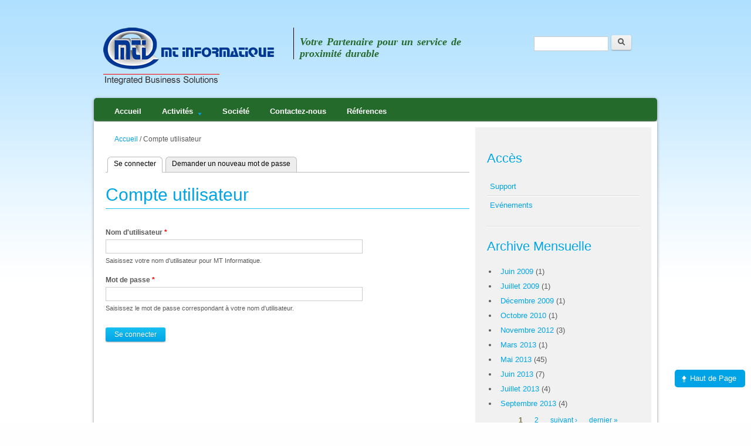

--- FILE ---
content_type: text/html; charset=utf-8
request_url: http://www.mti-congo.com/user/login?destination=comment/reply/32%23comment-form
body_size: 26420
content:
<!DOCTYPE html PUBLIC "-//W3C//DTD XHTML+RDFa 1.0//EN"
"http://www.w3.org/MarkUp/DTD/xhtml-rdfa-1.dtd">
<html xmlns="http://www.w3.org/1999/xhtml" xml:lang="fr" version="XHTML+RDFa 1.0" dir="ltr"
  xmlns:content="http://purl.org/rss/1.0/modules/content/"
  xmlns:dc="http://purl.org/dc/terms/"
  xmlns:foaf="http://xmlns.com/foaf/0.1/"
  xmlns:og="http://ogp.me/ns#"
  xmlns:rdfs="http://www.w3.org/2000/01/rdf-schema#"
  xmlns:sioc="http://rdfs.org/sioc/ns#"
  xmlns:sioct="http://rdfs.org/sioc/types#"
  xmlns:skos="http://www.w3.org/2004/02/skos/core#"
  xmlns:xsd="http://www.w3.org/2001/XMLSchema#"> 

<head profile="http://www.w3.org/1999/xhtml/vocab">
  <meta http-equiv="Content-Type" content="text/html; charset=utf-8" />
<link rel="shortcut icon" href="http://www.mti-congo.com/sites/default/files/logo.ico" type="image/vnd.microsoft.icon" />
<meta name="description" content="MT Informatique est une société de services et d&#039;ingénierie informatique. MT Informatique tend indéniablement vers un Groupe de Gestion pluri-disciplinaire qui place la technologie au coeur des systèmes d&#039;information" />
<meta name="keywords" content="mti, mt informatique, orchestra, sage, dimo, revendeur, formations, gestion, sii, logiciels mt pointage" />
<meta name="rights" content="MT Informatique" />
<link rel="canonical" href="http://www.mti-congo.com/user/login" />
<link rel="shortlink" href="http://www.mti-congo.com/user/login" />
  <title>Compte utilisateur | MT Informatique</title>
	<style type="text/css" media="all">
@import url("http://www.mti-congo.com/modules/system/system.base.css?t8qbwe");
@import url("http://www.mti-congo.com/modules/system/system.menus.css?t8qbwe");
@import url("http://www.mti-congo.com/modules/system/system.messages.css?t8qbwe");
@import url("http://www.mti-congo.com/modules/system/system.theme.css?t8qbwe");
</style>
<style type="text/css" media="all">
@import url("http://www.mti-congo.com/modules/book/book.css?t8qbwe");
@import url("http://www.mti-congo.com/modules/comment/comment.css?t8qbwe");
@import url("http://www.mti-congo.com/sites/all/modules/date/date_api/date.css?t8qbwe");
@import url("http://www.mti-congo.com/sites/all/modules/date/date_popup/themes/datepicker.1.7.css?t8qbwe");
@import url("http://www.mti-congo.com/modules/field/theme/field.css?t8qbwe");
@import url("http://www.mti-congo.com/modules/node/node.css?t8qbwe");
@import url("http://www.mti-congo.com/modules/search/search.css?t8qbwe");
@import url("http://www.mti-congo.com/modules/user/user.css?t8qbwe");
@import url("http://www.mti-congo.com/sites/all/modules/video_filter/video_filter.css?t8qbwe");
@import url("http://www.mti-congo.com/sites/all/modules/webform_confirm_email/webform_confirm_email.css?t8qbwe");
@import url("http://www.mti-congo.com/sites/all/modules/views/css/views.css?t8qbwe");
@import url("http://www.mti-congo.com/sites/all/modules/ckeditor/css/ckeditor.css?t8qbwe");
</style>
<style type="text/css" media="all">
@import url("http://www.mti-congo.com/sites/all/libraries/colorbox/example1/colorbox.css?t8qbwe");
@import url("http://www.mti-congo.com/sites/all/modules/ctools/css/ctools.css?t8qbwe");
@import url("http://www.mti-congo.com/sites/all/modules/custompage/custompage.css?t8qbwe");
@import url("http://www.mti-congo.com/sites/all/modules/panels/css/panels.css?t8qbwe");
@import url("http://www.mti-congo.com/sites/all/modules/nice_menus/css/nice_menus.css?t8qbwe");
@import url("http://www.mti-congo.com/sites/all/modules/nice_menus/css/nice_menus_default.css?t8qbwe");
</style>
<style type="text/css" media="all">
@import url("http://www.mti-congo.com/themes/bartik/css/layout.css?t8qbwe");
@import url("http://www.mti-congo.com/themes/bartik/css/style.css?t8qbwe");
@import url("http://www.mti-congo.com/themes/bartik/css/colors.css?t8qbwe");
@import url("http://www.mti-congo.com/sites/all/themes/thememti2013/css/main.css?t8qbwe");
@import url("http://www.mti-congo.com/sites/all/themes/thememti2013/css/menus.css?t8qbwe");
@import url("http://www.mti-congo.com/sites/all/themes/thememti2013/css/maintenance-page.css?t8qbwe");
</style>
<style type="text/css" media="print">
@import url("http://www.mti-congo.com/themes/bartik/css/print.css?t8qbwe");
</style>

<!--[if lte IE 7]>
<link type="text/css" rel="stylesheet" href="http://www.mti-congo.com/sites/all/themes/thememti2013/css/ie.css?t8qbwe" media="all" />
<![endif]-->

<!--[if IE 6]>
<link type="text/css" rel="stylesheet" href="http://www.mti-congo.com/sites/all/themes/thememti2013/css/ie6.css?t8qbwe" media="all" />
<![endif]-->
	<script type="text/javascript" src="http://www.mti-congo.com/misc/jquery.js?v=1.4.4"></script>
<script type="text/javascript" src="http://www.mti-congo.com/misc/jquery-extend-3.4.0.js?v=1.4.4"></script>
<script type="text/javascript" src="http://www.mti-congo.com/misc/jquery-html-prefilter-3.5.0-backport.js?v=1.4.4"></script>
<script type="text/javascript" src="http://www.mti-congo.com/misc/jquery.once.js?v=1.2"></script>
<script type="text/javascript" src="http://www.mti-congo.com/misc/drupal.js?t8qbwe"></script>
<script type="text/javascript" src="http://www.mti-congo.com/sites/all/modules/nice_menus/js/jquery.bgiframe.js?v=2.1"></script>
<script type="text/javascript" src="http://www.mti-congo.com/sites/all/modules/nice_menus/js/jquery.hoverIntent.js?v=0.5"></script>
<script type="text/javascript" src="http://www.mti-congo.com/sites/all/modules/nice_menus/js/superfish.js?v=1.4.8"></script>
<script type="text/javascript" src="http://www.mti-congo.com/sites/all/modules/nice_menus/js/nice_menus.js?v=1.0"></script>
<script type="text/javascript" src="http://www.mti-congo.com/sites/default/files/languages/fr_pjQai6Y5JQMQuU4wBW8hYg7UalYeE_lUysESbw2NK_4.js?t8qbwe"></script>
<script type="text/javascript" src="http://www.mti-congo.com/sites/all/libraries/colorbox/jquery.colorbox-min.js?t8qbwe"></script>
<script type="text/javascript" src="http://www.mti-congo.com/sites/all/modules/colorbox/js/colorbox.js?t8qbwe"></script>
<script type="text/javascript" src="http://www.mti-congo.com/sites/all/modules/colorbox/js/colorbox_load.js?t8qbwe"></script>
<script type="text/javascript" src="http://www.mti-congo.com/sites/all/modules/colorbox/js/colorbox_inline.js?t8qbwe"></script>
<script type="text/javascript" src="http://www.mti-congo.com/sites/all/modules/image_caption/image_caption.min.js?t8qbwe"></script>
<script type="text/javascript" src="http://www.mti-congo.com/sites/all/modules/jcaption/jcaption.js?t8qbwe"></script>
<script type="text/javascript" src="http://www.mti-congo.com/sites/all/modules/google_analytics/googleanalytics.js?t8qbwe"></script>
<script type="text/javascript">
<!--//--><![CDATA[//><!--
(function(i,s,o,g,r,a,m){i["GoogleAnalyticsObject"]=r;i[r]=i[r]||function(){(i[r].q=i[r].q||[]).push(arguments)},i[r].l=1*new Date();a=s.createElement(o),m=s.getElementsByTagName(o)[0];a.async=1;a.src=g;m.parentNode.insertBefore(a,m)})(window,document,"script","https://www.google-analytics.com/analytics.js","ga");ga("create", "UA-26125527-1", {"cookieDomain":"auto"});ga("send", "pageview");
//--><!]]>
</script>
<script type="text/javascript">
<!--//--><![CDATA[//><!--
jQuery.extend(Drupal.settings, {"basePath":"\/","pathPrefix":"","ajaxPageState":{"theme":"thememti2013","theme_token":"r3NiFx93przmEWX_AzT070XJa0tVOLwWxCdAiRcRm9E","js":{"misc\/jquery.js":1,"misc\/jquery-extend-3.4.0.js":1,"misc\/jquery-html-prefilter-3.5.0-backport.js":1,"misc\/jquery.once.js":1,"misc\/drupal.js":1,"sites\/all\/modules\/nice_menus\/js\/jquery.bgiframe.js":1,"sites\/all\/modules\/nice_menus\/js\/jquery.hoverIntent.js":1,"sites\/all\/modules\/nice_menus\/js\/superfish.js":1,"sites\/all\/modules\/nice_menus\/js\/nice_menus.js":1,"public:\/\/languages\/fr_pjQai6Y5JQMQuU4wBW8hYg7UalYeE_lUysESbw2NK_4.js":1,"sites\/all\/libraries\/colorbox\/jquery.colorbox-min.js":1,"sites\/all\/modules\/colorbox\/js\/colorbox.js":1,"sites\/all\/modules\/colorbox\/js\/colorbox_load.js":1,"sites\/all\/modules\/colorbox\/js\/colorbox_inline.js":1,"sites\/all\/modules\/image_caption\/image_caption.min.js":1,"sites\/all\/modules\/jcaption\/jcaption.js":1,"sites\/all\/modules\/google_analytics\/googleanalytics.js":1,"0":1},"css":{"modules\/system\/system.base.css":1,"modules\/system\/system.menus.css":1,"modules\/system\/system.messages.css":1,"modules\/system\/system.theme.css":1,"modules\/book\/book.css":1,"modules\/comment\/comment.css":1,"sites\/all\/modules\/date\/date_api\/date.css":1,"sites\/all\/modules\/date\/date_popup\/themes\/datepicker.1.7.css":1,"modules\/field\/theme\/field.css":1,"modules\/node\/node.css":1,"modules\/search\/search.css":1,"modules\/user\/user.css":1,"sites\/all\/modules\/video_filter\/video_filter.css":1,"sites\/all\/modules\/webform_confirm_email\/webform_confirm_email.css":1,"sites\/all\/modules\/views\/css\/views.css":1,"sites\/all\/modules\/ckeditor\/css\/ckeditor.css":1,"sites\/all\/libraries\/colorbox\/example1\/colorbox.css":1,"sites\/all\/modules\/ctools\/css\/ctools.css":1,"sites\/all\/modules\/custompage\/custompage.css":1,"sites\/all\/modules\/panels\/css\/panels.css":1,"sites\/all\/modules\/nice_menus\/css\/nice_menus.css":1,"sites\/all\/modules\/nice_menus\/css\/nice_menus_default.css":1,"themes\/bartik\/css\/layout.css":1,"themes\/bartik\/css\/style.css":1,"themes\/bartik\/css\/colors.css":1,"sites\/all\/themes\/thememti2013\/css\/main.css":1,"sites\/all\/themes\/thememti2013\/css\/menus.css":1,"sites\/all\/themes\/thememti2013\/css\/maintenance-page.css":1,"themes\/bartik\/css\/print.css":1,"sites\/all\/themes\/thememti2013\/css\/ie.css":1,"sites\/all\/themes\/thememti2013\/css\/ie6.css":1}},"colorbox":{"transition":"elastic","speed":"350","opacity":"0.85","slideshow":false,"slideshowAuto":true,"slideshowSpeed":"2500","slideshowStart":"start slideshow","slideshowStop":"stop slideshow","current":"{current} of {total}","previous":"\u00ab Prev","next":"Next \u00bb","close":"Close","overlayClose":true,"returnFocus":true,"maxWidth":"98%","maxHeight":"98%","initialWidth":"300","initialHeight":"250","fixed":true,"scrolling":true,"mobiledetect":true,"mobiledevicewidth":"480px","specificPagesDefaultValue":"admin*\nimagebrowser*\nimg_assist*\nimce*\nnode\/add\/*\nnode\/*\/edit\nprint\/*\nprintpdf\/*\nsystem\/ajax\nsystem\/ajax\/*"},"jcaption":{"jcaption_selectors":[".content .content img"],"jcaption_alt_title":"title","jcaption_requireText":1,"jcaption_copyStyle":1,"jcaption_removeStyle":1,"jcaption_removeClass":1,"jcaption_removeAlign":1,"jcaption_copyAlignmentToClass":0,"jcaption_copyFloatToClass":1,"jcaption_copyClassToClass":1,"jcaption_autoWidth":1,"jcaption_keepLink":0,"jcaption_styleMarkup":"","jcaption_animate":0,"jcaption_showDuration":"200","jcaption_hideDuration":"200"},"jcarousel":{"ajaxPath":"\/jcarousel\/ajax\/views"},"video_filter":{"url":{"ckeditor":"\/video_filter\/dashboard\/ckeditor"},"instructions_url":"\/video_filter\/instructions","modulepath":"sites\/all\/modules\/video_filter"},"nice_menus_options":{"delay":800,"speed":"slow"},"googleanalytics":{"trackOutbound":1,"trackMailto":1,"trackDownload":1,"trackDownloadExtensions":"7z|aac|arc|arj|asf|asx|avi|bin|csv|doc(x|m)?|dot(x|m)?|exe|flv|gif|gz|gzip|hqx|jar|jpe?g|js|mp(2|3|4|e?g)|mov(ie)?|msi|msp|pdf|phps|png|ppt(x|m)?|pot(x|m)?|pps(x|m)?|ppam|sld(x|m)?|thmx|qtm?|ra(m|r)?|sea|sit|tar|tgz|torrent|txt|wav|wma|wmv|wpd|xls(x|m|b)?|xlt(x|m)|xlam|xml|z|zip","trackColorbox":1},"urlIsAjaxTrusted":{"\/user\/login?destination=comment\/reply\/32%23comment-form":true}});
//--><!]]>
</script>
	<script type="text/javascript">
<!--//--><![CDATA[//><!--
jQuery(document).ready(function($) { 

$(window).scroll(function() {

	if($(this).scrollTop() != 0) {

		$("#toTop").fadeIn();	

	} else {

		$("#toTop").fadeOut();

	}

});



$("#toTop").click(function() {

	$("body,html").animate({scrollTop:0},800);

});	



});
//--><!]]>
</script>
</head>
<body class="html not-front not-logged-in one-sidebar sidebar-first page-user page-user-login i18n-fr footer-columns footer-columns" >

		<div id="skip-link">
	<a href="#main-content" class="element-invisible element-focusable">Skip to main</a>
</div>
<div id="toTop" style="display:block;">Haut de Page</div>

<div id="page-wrapper">
	<div id="page">
		<div id="navigation" class="clearfix">
			<div id="navigation-left">
								  <a href="/" title="Accueil" rel="home" id="logo">
					<img src="http://www.mti-congo.com/sites/default/files/Logo.png" alt="Accueil" />
				  </a>
				
								  <div id="name-and-slogan">

										  						<div id="site-name" class="element-invisible">
						  <strong>
							<a href="/" title="Accueil" rel="home"><span>MT Informatique</span></a>
						  </strong>
						</div>
					  					
										  <div id="site-slogan">
						Votre Partenaire pour un service de proximité durable					  </div>
					
				  </div> <!-- /#name-and-slogan -->
							</div>
			
			<div id="navigation-right">
				  <div class="region region-header-right">
    <div id="block-search-form" class="block block-search">

    
  <div class="content">
    <form action="/user/login?destination=comment/reply/32%23comment-form" method="post" id="search-block-form" accept-charset="UTF-8"><div><div class="container-inline">
      <h2 class="element-invisible">Formulaire de recherche</h2>
    <div class="form-item form-type-textfield form-item-search-block-form">
  <label class="element-invisible" for="edit-search-block-form--2">Rechercher </label>
 <input title="Indiquer les termes à rechercher" type="text" id="edit-search-block-form--2" name="search_block_form" value="" size="15" maxlength="128" class="form-text" />
</div>
<div class="form-actions form-wrapper" id="edit-actions--2"><input type="submit" id="edit-submit--2" name="op" value="Rechercher" class="form-submit" /></div><input type="hidden" name="form_build_id" value="form-0JOqryMj52mdilS95OYIuJovK-lOCxadXQmRgveeP7c" />
<input type="hidden" name="form_id" value="search_block_form" />
</div>
</div></form>  </div>
</div>
  </div>
			</div>
			
		</div>
		<div id="menu" class="clearfix">
                    <div class="region region-main-menu-links">
    <div id="block-nice-menus-1" class="block block-nice-menus">

    
  <div class="content">
    <ul class="nice-menu nice-menu-down nice-menu-main-menu" id="nice-menu-1"><li class="menu-240 menu-path-front first odd "><a href="/">Accueil</a></li>
<li class="menu-596 menuparent  menu-path-  even "><a href="">Activités</a><ul><li class="menu-597 menu-path-node-2 first odd "><a href="/audit-conseil">Audit &amp; Conseil</a></li>
<li class="menu-598 menu-path-node-3  even "><a href="/etude-developpement">Etude &amp; Développement</a></li>
<li class="menu-724 menuparent  menu-path-node-13  odd "><a href="/solutions-de-gestion">Solutions de gestion</a><ul><li class="menu-1146 menu-path-node-61 first odd "><a href="/product/bodet/badgeuse-terminal-de-pointage-horaire">Badgeuse - Terminal de pointage horaire</a></li>
<li class="menu-864 menu-path-node-35  even "><a href="/product/dimomaint/dimo">DIMO</a></li>
<li class="menu-1176 menu-path-node-94  odd "><a href="/product/archimed/elise">Elise</a></li>
<li class="menu-1154 menu-path-node-69  even "><a href="/product/esabora/esaboralex">Esabora.lex</a></li>
<li class="menu-865 menu-path-node-36  odd "><a href="/product/klastoo">Klastoo</a></li>
<li class="menu-867 menuparent  menu-path-node-38  even "><a href="/product/sage/logiciels-sage">Logiciels Sage</a><ul><li class="menu-1139 menu-path-node-54 first odd "><a href="/product/sage/demonstrations-sage">Démonstrations Sage</a></li>
<li class="menu-1137 menu-path-node-52  even "><a href="/product/sage/gestion-de-la-comptabilite">Gestion de la Comptabilité</a></li>
<li class="menu-1141 menu-path-node-56  odd "><a href="/product/sage/gestion-de-la-paie">Gestion de la Paie</a></li>
<li class="menu-1138 menu-path-node-53  even "><a href="/product/sage/gestion-des-ressources-humaines">Gestion des Ressources Humaines</a></li>
<li class="menu-1142 menu-path-node-57  odd "><a href="/product/sage/sage-100-gestion-commerciale">Sage 100 Gestion Commerciale</a></li>
<li class="menu-1144 menu-path-node-59  even "><a href="/product/sage/sage-100-immobilisations">Sage 100 Immobilisations</a></li>
<li class="menu-1148 menu-path-node-63  odd "><a href="/product/sage/sage-100-scanfact">Sage 100 ScanFact</a></li>
<li class="menu-1143 menu-path-node-58  even "><a href="/product/sage/sage-100-suivi-de-tresorerie">Sage 100 Suivi de Trésorerie</a></li>
<li class="menu-1152 menu-path-node-65  odd "><a href="/product/sage/sage-1000-comptabilite">Sage 1000 Comptabilité</a></li>
<li class="menu-1149 menu-path-node-64  even "><a href="/product/sage/sage-1000-frp">Sage 1000 FRP</a></li>
<li class="menu-1151 menu-path-node-67  odd "><a href="/product/sage/sage-1000-immobilisations">Sage 1000 Immobilisations</a></li>
<li class="menu-1156 menu-path-node-71  even "><a href="/product/sage/sage-1000-logistique-distribution">Sage 1000 Logistique &amp; Distribution</a></li>
<li class="menu-1150 menu-path-node-66  odd "><a href="/product/sage/sage-1000-suite-financiere">Sage 1000 Suite Financière</a></li>
<li class="menu-1147 menu-path-node-62  even "><a href="/product/sage/sage-crm">Sage CRM</a></li>
<li class="menu-1145 menu-path-node-60  odd "><a href="/product/sage/sage-etats-comptables-fiscaux">Sage Etats Comptables &amp; Fiscaux</a></li>
<li class="menu-1161 menu-path-node-73  even "><a href="/product/sage/sage-hr-management">Sage HR Management</a></li>
<li class="menu-1140 menu-path-node-55  odd last"><a href="/product/sage/tableaux-de-bord-et-outils-danalyse-statistique">Tableaux de bord et outils d&#039;analyse statistique</a></li>
</ul></li>
<li class="menu-868 menu-path-node-39  odd "><a href="/product/mti/mtcash-management">MT@Cash Management</a></li>
<li class="menu-1155 menu-path-node-70  even "><a href="/product/mti/mtpointage">MT@Pointage</a></li>
<li class="menu-866 menuparent  menu-path-node-37  odd "><a href="/product/orchestra/orchestra">Orchestra</a><ul><li class="menu-1136 menu-path-node-51 first odd "><a href="/product/orchestra/orchestra-hotel">Orchestra Hôtel</a></li>
<li class="menu-1135 menu-path-node-50  even last"><a href="/product/orchestra/orchestra-point-de-vente">Orchestra Point de Vente</a></li>
</ul></li>
<li class="menu-1153 menu-path-node-68  even last"><a href="/product/phd/pheb-pilotage-financier">PHEB Pilotage Financier</a></li>
</ul></li>
<li class="menu-725 menu-path-node-14  even "><a href="/formations">Formations</a></li>
<li class="menu-726 menu-path-mtinetnet  odd "><a href="http://www.mtinet.net" title="">Accès Internet</a></li>
<li class="menu-727 menu-path-node-15  even "><a href="/reseaux-maintenance">Réseaux &amp; Maintenance</a></li>
<li class="menu-728 menu-path-node-16  odd "><a href="/service-pao">Service PAO</a></li>
<li class="menu-729 menu-path-mtcybernetcom  even last"><a href="http://www.mtcybernet.com" title="Accédez au site Internet de notre cybercafé">Cybercafé MTCyberNet</a></li>
</ul></li>
<li class="menu-531 menu-path-node-1  odd "><a href="/societe">Société</a></li>
<li class="menu-807 menu-path-node-32  even "><a href="/contactez-nous">Contactez-nous</a></li>
<li class="menu-730 menu-path-node-17  odd last"><a href="/references">Références</a></li>
</ul>
  </div>
</div>
  </div>
                </div>
		<div id="page-inside-wrapper">
			<div id="page-inside">
				<div id="main">
										<div id="breadcrumb">
					<h2 class="element-invisible">Vous êtes ici</h2><div class="breadcrumb" xmlns:v="http://rdf.data-vocabulary.org/#"><span class="inline odd first" typeof="v:Breadcrumb"><a href="http://www.mti-congo.com/" rel="v:url" property="v:title">Accueil</a></span> <span class="delimiter">/</span> <span class="inline even last" typeof="v:Breadcrumb">Compte utilisateur</span></div>					</div>
																<div class="tabs">
						  <h2 class="element-invisible">Onglets principaux</h2><ul class="tabs primary"><li class="active"><a href="/user" class="active">Se connecter<span class="element-invisible">(onglet actif)</span></a></li>
<li><a href="/user/password">Demander un nouveau mot de passe</a></li>
</ul>						</div>
					  										  <a id="main-content"></a>
					  						
					  					  						<h1 class="title">
						  Compte utilisateur						</h1>
					  					  					  
					  					                                            					    <div class="region region-content">
    <div id="block-system-main" class="block block-system">

    
  <div class="content">
    <form action="/user/login?destination=comment/reply/32%23comment-form" method="post" id="user-login" accept-charset="UTF-8"><div><div class="form-item form-type-textfield form-item-name">
  <label for="edit-name">Nom d'utilisateur <span class="form-required" title="Ce champ est requis.">*</span></label>
 <input type="text" id="edit-name" name="name" value="" size="60" maxlength="60" class="form-text required" />
<div class="description">Saisissez votre nom d'utilisateur pour MT Informatique.</div>
</div>
<div class="form-item form-type-password form-item-pass">
  <label for="edit-pass">Mot de passe <span class="form-required" title="Ce champ est requis.">*</span></label>
 <input type="password" id="edit-pass" name="pass" size="60" maxlength="128" class="form-text required" />
<div class="description">Saisissez le mot de passe correspondant à votre nom d'utilisateur.</div>
</div>
<input type="hidden" name="form_build_id" value="form-M7suNJXX3HuG9LDv0NGFGIbQp7F0Bd1kDFE1-eyAbUE" />
<input type="hidden" name="form_id" value="user_login" />
<div class="form-actions form-wrapper" id="edit-actions"><input type="submit" id="edit-submit" name="op" value="Se connecter" class="form-submit" /></div></div></form>  </div>
</div>
  </div>
                                  
                                          
					  				</div>
								<div id="sidebar" style="min-height:426px;">
					  <div class="region region-sidebar-first">
    <div id="block-menu-block-1" class="block block-menu-block menu">

    <h2>Accès</h2>
  
  <div class="content">
    <div class="menu-block-wrapper menu-block-1 menu-name-menu-acc-s parent-mlid-0 menu-level-1">
  <ul class="menu clearfix"><li class="first leaf menu-mlid-882"><a href="http://assistance.mti-congo.com" target="_blank">Support</a></li>
<li class="last leaf menu-mlid-1175"><a href="/evenements">Evénements</a></li>
</ul></div>
  </div>
</div>
<div id="block-views-archive-block" class="block block-views">

    <h2>Archive Mensuelle</h2>
  
  <div class="content">
    <div class="view view-archive view-id-archive view-display-id-block view-dom-id-b9f6bb5304a8f53465f60a98930df9af">
        
  
  
      <div class="view-content">
      <div class="item-list">
  <ul class="views-summary">
      <li><a href="/archive/200906">Juin 2009</a>
              (1)
          </li>
      <li><a href="/archive/200907">Juillet 2009</a>
              (1)
          </li>
      <li><a href="/archive/200912">Décembre 2009</a>
              (1)
          </li>
      <li><a href="/archive/201010">Octobre 2010</a>
              (1)
          </li>
      <li><a href="/archive/201211">Novembre 2012</a>
              (3)
          </li>
      <li><a href="/archive/201303">Mars 2013</a>
              (1)
          </li>
      <li><a href="/archive/201305">Mai 2013</a>
              (45)
          </li>
      <li><a href="/archive/201306">Juin 2013</a>
              (7)
          </li>
      <li><a href="/archive/201307">Juillet 2013</a>
              (4)
          </li>
      <li><a href="/archive/201309">Septembre 2013</a>
              (4)
          </li>
    </ul>
</div>
    </div>
  
      <h2 class="element-invisible">Pages</h2><div class="item-list"><ul class="pager"><li class="pager-current first">1</li>
<li class="pager-item"><a title="Aller à la page 2" href="/user/login?destination=comment/reply/32%23comment-form&amp;page=1">2</a></li>
<li class="pager-next"><a title="Aller à la page suivante" href="/user/login?destination=comment/reply/32%23comment-form&amp;page=1">suivant ›</a></li>
<li class="pager-last last"><a title="Aller à la dernière page" href="/user/login?destination=comment/reply/32%23comment-form&amp;page=1">dernier »</a></li>
</ul></div>  
  
  
  
  
</div>  </div>
</div>
  </div>
				</div>
								
			</div>
		</div>
	</div>
</div>

<div id="footer">
	<div id="footer-inside">
		<div id="footer-first">
                  			
                    <div class="region region-footer-firstcolumn">
    <div id="block-block-1" class="block block-block">

    <h2>Adresse MTI Siège</h2>
  
  <div class="content">
    <p>159, avenue Moe Vangoula<br />B.P. 1690 Centre ville, Pointe-Noire, Congo<br />Tél: +242 06 629 11 68 / 05 553 16 10</p>
  </div>
</div>
  </div>
		</div>
		<div id="footer-second">
			  <div class="region region-footer-secondcolumn">
    <div id="block-block-4" class="block block-block">

    <h2>Adresse MTI Brazzaville</h2>
  
  <div class="content">
    <p>Villa n° 76<br />Camp Kata Kata, Brazzaville, République du Congo</p>
  </div>
</div>
  </div>
		</div>
		<div id="footer-third">
			  <div class="region region-footer-thirdcolumn">
    <div id="block-block-5" class="block block-block">

    <h2>Adresse MTI Kinshasa</h2>
  
  <div class="content">
    <p>7759, avenue Sénégalais (entrée av. Nioki)<br />Kinshasa Gombé<br />République Démocratique du Congo<br />Tél: +243 997 02 75 38</p>
<p> </p>
  </div>
</div>
  </div>
		</div>
	</div>
</div>
<div id="subfooter">
<div id="subfooter-inside">
	<div id="subfooter-left">
		  <div class="region region-copyright">
    <div id="block-copyright-block-copyright-block" class="block block-copyright-block">

    
  <div class="content">
     &copy; 2004 - 2026 MT Informatique. Tous droits reservés.  </div>
</div>
  </div>
	</div>
	<div id="subfooter-right">
			</div>
</div>
</div>	</script> <script type="text/javascript">
<!--//--><![CDATA[//><!--


jQuery(document).ready(function($) {



var maxHeight = $("div#page-inside").height();

//$("div#sidebar").height(maxHeight);

document.getElementById("sidebar").style.minHeight = maxHeight+"px";



});


//--><!]]>
</script>
</body>
</html>


--- FILE ---
content_type: text/css
request_url: http://www.mti-congo.com/themes/bartik/css/print.css?t8qbwe
body_size: 656
content:

/* ---------- General Layout ---------- */

body,
input,
textarea,
select {
  color: #000;
  background: none;
}
body.two-sidebars,
body.sidebar-first,
body.sidebar-second,
body {
  width: 640px;
}
#sidebar-first,
#sidebar-second,
.navigation,
#toolbar,
#footer-wrapper,
.tabs,
.add-or-remove-shortcuts {
  display: none;
}
.one-sidebar #content,
.two-sidebars #content {
  width: 100%;
}
#triptych-wrapper {
  width: 960px;
  margin: 0;
  padding: 0;
  border: none;
}
#triptych-first, #triptych-middle, #triptych-last {
  width: 250px;
}

/* ---------- Node Pages ---------- */

#comments .title,
#comments form,
.comment_forbidden {
  display: none;
}


--- FILE ---
content_type: text/css
request_url: http://www.mti-congo.com/sites/all/themes/thememti2013/css/main.css?t8qbwe
body_size: 38061
content:
body{
font:11px/160% ,Verdana,Arial,Helvetica,sans-serif;
margin:0;
padding:0;
color:#5a5a5a;
outline:0 none;
vertical-align:baseline;
background:#fefefe;
}

ul, menu, dir{
  display:block;
}

div {
 display:block; 
}

table, caption, tbody, tfoot, thead, tr, th, td {
margin: 0;padding: 0;border: 0;font-size: 100%;vertical-align: top;background: transparent;
}

table {border-collapse: collapse;border-spacing: 0; margin:20px 0;}


#slogan,input,textarea{
font-family:'Open Sans',Helvetica Neue,Helvetica,Arial,Sans-serif;
}

body.pff-1,.pff-1 #slogan,.pff-1 input,.pff-1 textarea{
font-family:'PT Sans',Myriad Pro,Helvetica,Arial,Free Sans,Sans-serif;
}

body.pff-2,.pff-2 #slogan,.pff-2 input,.pff-2 textarea{
font-family:'Lato',Myriad Pro,Helvetica,Arial,Free Sans,Sans-serif;
}

body.pff-3,.pff-3 #slogan,.pff-3 input,.pff-3 textarea{
font-family:Georgia,Times,Times New Roman,Serif;
}

body.pff-4,.pff-4 #slogan,.pff-4 input,.pff-4 textarea{
font-family:'Quattrocento Sans',Times,Times New Roman,Serif;
}

body.pff-5,.pff-5 #slogan,.pff-5 input,.pff-5 textarea{
font-family:'Quattrocento',Times,Times New Roman,Serif;
}


h1,h2,h3,h4,h5,h6{
margin:0 0 15px 0;
line-height:120%;
color:#01a5e6;
font-weight:normal;
}

h1{
font-size:30px;
}

h2{
font-size:22px;
}

h3{
font-size:18px;
}

h4{
font-size:16px;
}

h1.title{
margin:0 0 30px 0;
padding:0 0 5px 0;
border-bottom:1px solid #19c1f2;
}

h2.title{
margin:0 0 30px 0;
padding:0 0 5px 0;
border-bottom:1px solid #19c1f2;
}

a:hover img{
  opacity:0.6;
}

a img{
  opacity:1;
  -web-transition:opacity 0.5s ease;
  -moz-transition:opacity 0.5s ease;
  -o-transition:opacity 0.5s ease;
  transition:opacity 0.5s ease;
  border:none;
  
}

ul.liScroll {
    font: bold 11px/160% ,Verdana,Arial,Helvetica,sans-serif;;
    list-style-type: none;
}
.flash{
  margin:20px 0;
  padding:5px 24px;
  background-color:#d2dded;
  font-size:100%;
}

#comments h2.title,#comments h2.comment-form{
border-bottom:none;margin:40px 0 0 0;
}

#comments h2.title{
padding:0 0 0 40px;
background:transparent url(../images/comments.png) no-repeat left center;
}


#flexslider-1.flexslider{
  margin:0;
}


.region-content ul{
  padding:0 0 0.25em 0;
  margin:0;
  
}

.node{
  padding:0 0 15px;
}
.flexslider{
  margin:0;
  box-shadox:0 0 4px 0 rgba(0,0,0,0.2);
}
.node-defilement-images-accueil{
  padding:0;
  border:0;
  margin:0;
}
  
.jcarousel-skin-default .jcarousel-item {
    padding: 0;
    width: 120px; 
    height: 174px;
    overflow: hidden; 
    list-style: none;
    background: #fff none;
  left:112.5%;
  margin:0 16px;
}

.jcarousel-skin-default .jcarousel-clip-horizontal{
  width:720px;
}

.jcarousel-skin-default .jcarousel-next-horizontal{
  
  right:0;
  
}

.ui-state-default{
 font-family: arial, sans-serif; 
}

ul.jcarousel-item-horizontal li{
  margin:0 16px;
  padding:0;
  position:relative;
}

.views-field-field-produit img{
  margin-bottom:5px;
  
}

.titre-produit{
  font-size:9px;
  padding:0;
  margin:-10px;
  text-transform:uppercase;
}

 .jcarousel-tem .jcarousel-item-horizontal .jcarousel-item1{
  background:url(../images/divider.png) repeat-y scroll right top transparent;
  content:"";
  height:200px;
  left:112.5%;
  right:112.5%;
  position:absolute;
  top:0;
  width:2px;
}
  
.jcarousel-skin-default .jcarousel-container-horizontal{
height: 102px;
margin: auto;
padding: 20px 40px;
width: 740px;
}

.view-slides{
  top:-20px;
  position:relative;
  
}

.view-slides .skin-default .flex-control-nav li a{
  background: url(../images/page.png) no-repeat scroll 0 0 transparent;
  height:10px;
  width:10px;
}

.view-slides .skind-default .flex-control-nav{
  bottom:0;
  left:auto;
  overflow:hidden;
  position:absolute;
  right:20px;
  width:auto;
  z-index:99;
}


.slide-texte{
  display:block;
  bottom:0;
  position:absolute;
  width:480px;
  z-index:10;
  padding:20px;
  text-align:center;
  font-size:16px;
  line-height:140%;
  background:url(../images/slider-text-bg.png) repeat scroll 0 0 transparent;
  color:white;
  text-shadow:0 2px 2px #333;
  
}


.view-promoted-posts h2{
margin:0 0 5px 0;
}

.datepubnews{
  width:80px;
 
}

#block-node-40{
  border:1px solid #cccccc;
  -moz-border-radius:10px;
  -webkit-boder-radius:10px;
  -o-border-radius:10px;
  border-radius:10px;
  display:block;
  padding:5px 24px;
  margin:0 auto;
  height:360px;
}

#block-node-41{
  border:1px solid #cccccc;
  -moz-border-radius:10px;
  -webkit-boder-radius:10px;
  -o-border-radius:10px;
  border-radius:10px;
  display:block;
  padding:5px 24px;
  margin:0 auto;
  height:360px;
}

#block-node-41 .node-teaser{
 border-bottom:none; 
}

#block-views-partenaires-block{
 border-right:1px dotted #cccccc;
  padding-right:10px;
}


#footer h1,#footer h2,#footer h3,#footer h4,#footer h5,#footer h6,#subfooter h1,#subfooter h2,#subfooter h3,#subfooter h4,#subfooter h5,#subfooter h6{
color:#ffffff;
text-shadow:0 2px 3px #037fc3;
}

#footer h2,#subfooter h2{
margin:0 0 20px 0;
  font-size:16px;
}

p{
margin:0 0 15px 0;
}

a,li a.active{color:#01a5e6;
text-decoration:none;
outline:none;
}

a:hover{
color:#19c1f2;
text-decoration:underline;
}

#footer a,#footer li a.active,#subfooter a,#subfooter li a.active{
color:#ffffff;
}

#footer a:hover,#footer li a.active:hover,#footer-bottom a:hover,#foote-bottom li a.active:hover{
color:#ffffff;
text-decoration:underline;
}

a img{
border:none;
outline:none;
display:block;
overflow:hidden;
}

img.masked,.field-type-image img,.views-field-field-image img,.views-field-field-image img{
border:1px solid #bfbfbf;
padding:5px;
margin:0;
-moz-box-shadow:0px 1px 4px #cccccc;
-webkit-box-shadow:0px 1px 4px #cccccc;
-o-box-shadow:0px 1px 4px #cccccc;
box-shadow:0px 1px 4px #cccccc;
background:#fcfcfc;
background-image:-ms-linear-gradient(top,#ededed 0%,#ffffff 100%);
background-image:-moz-linear-gradient(top,#ededed 0%,#ffffff 100%);
background-image:-o-linear-gradient(top,#ededed 0%,#ffffff 100%);
background-image:-webkit-gradient(linear,left top,left bottom,color-stop(0,#ededed),color-stop(1,#ffffff));
background-image:-webkit-linear-gradient(top,#ededed 0%,#ffffff 100%);
background-image:linear-gradient(top,#ededed 0%,#ffffff 100%);
filter:progid:DXImageTransform.Microsoft.gradient(startColorstr='#ededed',endColorstr='#ffffff');
}

img.masked:hover,.field-type-image img:hover,.views-field-field-image img:hover{
border:1px solid #b5dbf1;
}

#slideshow .views-field-field-teaser-image img{
border:none;
background:none;
padding:0;
}

.shadow-medium{
background:transparent url(../images/shadow-medium.png) no-repeat bottom center;
padding:0 0 20px 0;
}

.shadow-large{
background:transparent url(../images/shadow-large.png) no-repeat bottom center;
padding:0 0 15px 0;
}

.shadow-medium.product,.shadow-medium.blogpost{
float:left;
}

.page-blog .field-type-image,.front .field-name-field-image,.front .field-type-image,.page-taxonomy .field-type-image,.page-archive .field-type-image,.page-products .field-type-image,.page-services .field-type-image,.view-promoted-posts .views-field-field-image{
float:left;
background:transparent url(../images/shadow-medium.png) no-repeat bottom center;
padding:0 15px 18px 0;
}

.view-promoted-posts .views-field-field-image{
padding:20px 0 18px 0;
}

.page-archive .team-member{
padding:0;
}

.field-type-image{
background:transparent url(../images/shadow-large.png) no-repeat bottom center;
padding:0 0 9px 0;
}

.no-sidebars .field-name-field-image{
text-align:center;
}

#footer-second .views-field-field-image{
  float:left;
  padding:0 10px 0 0;
}

#footer-second .views-field-title{
  padding:0;
  margin:0;
}

#footer-second .views-field-created{
  font-size:10px;
  color:#b8e2f6;
}

#footer img.masked,#footer .field-type-image img{
background:#ffffff;
padding:5px;
margin:0 0 20px;
-moz-box-shadow:0px 2px 5px #038fc5;
-webkit-box-shadow:0px 2px 5px #038fc5;
-o-box-shadow:0px 2px 5px #038fc5;
box-shadow:0px 2px 5px #038fc5;
}

.region-sidebar-first img.masked,.region-sidebar-first .field-type-image img{
background:#ffffff;
padding:5px;
margin:0;
border:1px solid #dcdcdc;
}

code{font-family:"Courier New",Courier,monospace;
}

.submitted{
margin:-25px 0 25px 0;
color:#9c9c9c;
font-size:11px;
}

.tags{
padding:10px 0 0 0;
}

blockquote{
background:transparent url(../images/blockquote.png) no-repeat top left;
margin:30px 0;
padding:0 0 0 55px;
font-family:"Lucida Grande","Lucida Sans Unicode",Helvetica,Arial,sans-serif;
font-style:italic;
font-size:15px;
}

.breadcrumb{
padding:0 10px 20px 0;
font-size:12px;
}

.breadcrumb-separator{
padding:0 8px 0 4px;
}

.region-sidebar-first .block h2{
margin:0 0 10px 0;
padding:0 0 10px 0;
text-shadow:1px 1px 0 #ffffff;
}

#header-left .block h2,#header-right .block h2{
margin:0 0 10px 0;
padding:10px 0;
}

.region-content{
line-height:155%;
}

#header a{
color:#0099cc;
}

.block{
margin:0 0 20px 0;
padding:0 0 20px 0;
display:block;
}

#header-left .block,#header-right .block{
margin:0 0 5px 0;
padding:0;
}

#footer .block,#subfooter .block,#highlighted .block{
margin:0 0 10px 0;
padding:0 0 10px 0;
}

#subfooter .block{
margin:0;
padding:0;
}

#block-views-slideshow-block-1.block{
margin:0;
padding:0;
}

.region-sidebar-first .block{
border-bottom:1px solid #ffffff;
}

.region-sidebar-first .block:after{
content:" ";
display:block;
margin:0 0 -20px 0;
padding:0 0 20px 0;
border-bottom:1px solid #dddddd;
}

div.field-type-taxonomy-term-reference{
background:url(../images/tag.png) no-repeat scroll left top transparent;
padding-left:25px;
margin:10px 0;
overflow:hidden;
}

div.field-type-taxonomy-term-reference .field-items .field-item{
float:left;
padding:0 5px;
}

#header{
clear:both;
background:#ffffff;
border-bottom:1px solid #dadada;
}

#header-inside{
width:940px;
margin:0 auto;
}

#header-left{
float:left;
width:700px;
padding:10px 40px 10px 0;
margin:0;
}

#header-right{
float:left;
width:200px;
padding:10px 0;
}

#header-menu{
clear:both;
background:#222222;
border-top:2px solid #353535;
border-bottom:1px solid #353535;
}

#header-menu-inside{
width:960px;
margin:0 auto;
height:45px;
line-height:46px;
}

#logo{
padding:0 0 10px 0;
}

#name-and-slogan{
  float:left;
  margin:2px 0 0 30px;
  padding-left:10px;
  border-left:1px solid #000000;

}

#site-name{
font-family:'Play',Helvetica,Arial,Sans-serif;
}

.sff-1 #site-name{
font-family:'Rokkitt',Helvetica,Arial,Sans-serif;
}

.sff-2 #site-name{
font-family:'PT Sans',Helvetica,Arial,Sans-serif;
}

#site-name a{
font-size:40px;
font-weight:bold;
padding:0;
text-decoration:none;
color:#01a5e6;
line-height:100%;
text-shadow:0 1px 1px #999999,0 -1px 1px #ffffff;
}

#site-name a:hover{
color:#19c1f2;
}

#site-slogan {
    font-size: 18px;
    font-weight:bold;
  font-style:italic;
    margin-top: -20px;
    float:right;
  color:#246a2b;
  width: 280px;
}

#slogan{
font-size:18px;
font-style:italic;
color:#19c1f2;
padding:0;
text-decoration:none;
text-shadow:0 1px 1px #cacaca,0 -1px 1px #ffffff;
  
}

#banner{
margin:0 auto;
display:block;
position:relative;
width:980px;
padding:0 10px 20px;
}

#highlighted{
margin:0 auto;
display:block;
position:relative;
width:940px;
padding:0 10px;
}

#intro{
width:710px;
margin:0 auto;
display:block;
position:relative;
padding:0 125px;
text-align:center;
font-size:18px;
color:#4f4f4f;
line-height:140%;
text-shadow:0 1px 0 #ffffff;
}

#messages-console{
width:940px;
margin:0 auto;
padding:10px;
}

#page-wrapper{
clear:both;
background:#ffffff;

}

#page{
background:transparent url(../images/bg_top.gif) repeat-x;
padding:45px 0 0 0;
z-index:0;
}

#navigation{
clear:both;
width:940px;
margin:0 auto;
padding:0 10px 2px;
display:block;
}

#navigation-left{
width:700px;
margin:0 25px 0 0;
padding:0;
display:block;
float:left;
}

#navigation-right{
width:200px;
margin:0;
padding:0;
display:block;
float:right;
}

#page-inside-wrapper{
background: url(../images/page-inside-shadow.png) no-repeat bottom;
margin:0 auto -150px;
padding:0 0 45px 0;
position:relative;
}

#page-inside{
width:940px;
margin:0 auto;
padding:10px;
overflow:hidden;
display:block;
background:#ffffff;
position:relative;
-webkit-box-shadow:0 1px 5px #959595;
-moz-box-shadow:0 1px 5px #959595;
-o-box-shadow:0 1px 5px #959595;
box-shadow:0 1px 5px #959595;
}

#main{
float:left;
width:620px;
padding:10px 10px;
margin:0;
}

#sidebar{
float:left;
width:260px;
padding:40px 20px;
margin:0;
background:#f1f1f1;
}

.no-sidebars #main{
width:920px;
margin:0;
}

.no-sidebars #sidebar{display:none;}

#promoted-wrapper{
clear:both;
background:#f2f2f2;
background-image:-ms-linear-gradient(top,#FBFBFB 0%,#EAEAEA 100%);
background-image:-moz-linear-gradient(top,#FBFBFB 0%,#EAEAEA 100%);
background-image:-o-linear-gradient(top,#FBFBFB 0%,#EAEAEA 100%);
background-image:-webkit-gradient(linear,left top,left bottom,color-stop(0,#FBFBFB),color-stop(1,#EAEAEA));
background-image:-webkit-linear-gradient(top,#FBFBFB 0%,#EAEAEA 100%);
background-image:linear-gradient(top,#FBFBFB 0%,#EAEAEA 100%);
filter:progid:DXImageTransform.Microsoft.gradient(startColorstr='#FBFBFB',endColorstr='#EAEAEA');
}

#promoted{
background:transparent url(../images/noise.png);
padding:0;
}

#promoted-inside-wrapper{
background:transparent url(../images/page-inside-shadow.png) no-repeat bottom;
margin:0 auto -150px;
padding:0 0 45px 0;
position:relative;
}

#promoted-inside{
width:900px;
margin:0 auto;
padding:30px;
overflow:hidden;
display:block;
background:#ffffff url(../images/line.png) no-repeat top;
position:relative;
-moz-box-shadow:0 0 6px #dfdfdf;
-webkit-box-shadow:0 0 6px #dfdfdf;
-o-box-shadow:0 0 6px #dfdfdf;
box-shadow:0 0 6px #dfdfdf;
}

#promoted-inside .region-content{
padding:30px 0 0 0;
}

#block-views-promoted-posts-block-1.block{
padding:0;
margin:0;
}

.view-promoted-posts table,.view-promoted-posts td{
border:none;
}

.view-promoted-posts td.col-1,.view-promoted-posts td.col-2{
width:280px;
padding:40px 30px 40px 0;
}

.view-promoted-posts td.col-3{
width:280px;
padding:40px 0;
}

.view-promoted-posts table tr.row-first td.col-1,.view-promoted-posts table tr.row-first td.col-2,.view-promoted-posts table tr.row-last td.col-1,.view-promoted-posts table tr.row-last td.col-2{
padding:0 30px 0 0;
}

.view-promoted-posts table tr.row-first td.col-3,.view-promoted-posts table tr.row-last td.col-3{
padding:0;
}

.view-promoted-posts table tr.row-2.row-last td{
padding-top:40px;
}

.view-promoted-posts .views-field-title{
font-size:22px;
padding:0 0 5px 0;
line-height:120%;
}

.view-promoted-posts .views-field-field-teaser{
padding:0;
font-size:13px;
color:#5a5a5a;
font-weight:bold;
}

.view-promoted-posts .views-field-field-teaser p{
margin:0;
}

.view-promoted-posts .views-field-body{
font-size:12px;
line-height:150%;
}

.view-promoted-posts .views-field-view-node a{
margin:25px 0 0 0;
display:inline-block;
}

#footer {
clear:both;
overflow:hidden;
width:100%;
background:00a3e5;
background-image:-ms-linear-gradient(top,#00A3E5 0%,#19C0F1 100%);
background-image:-moz-linear-gradient(top,#00A3E5 0%,#19C0F1 100%);
background-image:-o-linear-gradient(top,#00A3E5 0%,#19C0F1 100%);
background-image:-webkit-gradient(linear,left top,left bottom,color-stop(0,#00A3E5),color-stop(1,#19C0F1));
background-image:-webkit-linear-gradient(top,#00A3E5 0%,#19C0F1 100%);
background-image:linear-gradient(top,#00A3E5 0%,#19C0F1 100%);
filter:progid:DXImageTransform.Microsoft.gradient(startColorstr='#00A3E5',endColorstr='#19C0F1');
}

#footer-inside{
width:960px;
margin:70px auto 0;
padding:25px 0;
overflow:hidden;
display:block;
color:#ffffff;
}

.no-promoted-area #footer-inside{
margin-top:25px;
}

#footer-first{
width:280px;
margin:0 20px 0 10px;
padding:0;
display:block;
float:left;
}

#footer-second{width:280px;
margin:0 20px 0 0;
padding:0;
display:block;
float:left;
}

#footer-third{
width:280px;
margin:0 10px 0 30px;
padding:0;
display:block;
float:left;
}

#subfooter{
clear:both;
overflow:hidden;
background:#0ea3eb;
}

#subfooter-inside{
width:910px;
margin:0 auto;
padding:15px 25px;
overflow:hidden;
display:block;
color:#ffffff;
}

#subfooter-left{
width:430px;
margin:0 25px 0 0;
padding:0;
display:block;
float:left;
}

#subfooter-right{
width:430px;
margin:0 0 0 25px;
padding:0;
display:block;
float:left;
}

.meta-data{
font-size:75%;
text-transform:uppercase;
color:#545454;
margin:5px 0 20px 0;
display:block;
overflow:hidden;
clear:both;
}

.node{
padding:0 0 45px 0;
}

.page-taxonomy img.blogpost,.page-taxonomy img.product{
float:left;
margin:0 20px 0 0;
}

#footer-bottom{
clear:both;
overflow:hidden;
padding:40px 0;
border-top:1px solid #353535;
background:#1a1a1a;
background:-webkit-gradient(linear,left top,left bottom,from(#262626),to(#1a1a1a));
background:-moz-linear-gradient(top,#262626,#1a1a1a);
filter:progid:DXImageTransform.Microsoft.gradient(startColorstr='#262626',endColorstr='#1a1a1a');
}

#footer-bottom-inside{
width:960px;
margin:0 auto;
}

#footer-bottom-left{
float:left;
width:620px;
padding:0 60px 0 0;
margin:0;
}

#footer-bottom-right{
float:left;
width:280px;
padding:0;
}

.region-footer-firstcolumn, .region-footer-secondcolumn, .region-footer-thirdcolumn {
    padding: 0 10px;
    width: 330px;
}




.region-sidebar-first ul.menu{
margin:0;
padding:0;
}

.region-sidebar-first ul.menu li{
list-style:none;
list-style-image:none;
margin:0;
padding:5px 0;
border-bottom:1px solid #ffffff;
}

.region-sidebar-first ul.menu li:after{
content:" ";
display:block;
margin:0 0 -5px 0;
padding:0 0 5px 0;
border-bottom:1px solid #dddddd;
}

.region-sidebar-first ul.menu li.last,.region-sidebar-first ul.menu li.last:after{
border:none;
}

.region-sidebar-first ul.menu li ul.menu li,.region-sidebar-first ul.menu li ul.menu li:after{
border:none;
}

.region-sidebar-first ul.menu li a{
padding:5px;
}

.region-sidebar-first ul.menu ul.menu{
padding:0 0 0 15px;
}

.view-latest-posts .views-row{
display:block;
clear:both;
margin:0 0 15px 0;
padding:0 0 15px 0;
border-bottom:1px solid #ffffff;
}

.view-latest-posts .views-row:after{
clear:both;
content:"";
display:block;
margin:0 0 -15px 0;
padding:0 0 15px 0;
border-bottom:1px solid #dddddd;
}

.view-latest-posts .views-row-last,.view-latest-posts .views-row-last:after{
margin:0;
padding:0;
border-bottom:none;
}

.view-latest-posts .title{
padding:0;
margin:0;
}

.view-latest-posts .created,.view-latest-posts .views-field-comment-count{
font-size:10px;
color:#5a5a5a;
}

.view-latest-blogposts .views-row{
display:block;
margin:0 0 20px 0;
padding:0 0 20px 0;
border-bottom:1px solid #62daff;
clear:both;
}

.view-latest-blogposts .views-row:after{
clear:both;
content:" ";
display:block;
margin:0 0 -20px 0;
padding:0 0 20px 0;
border-bottom:1px solid #00a3e5;
}

.view-latest-blogposts .views-field-field-image{
float:left;
padding:0 10px 0 0;
}

.view-latest-blogposts .views-field-field-image img{
background:#ffffff;
padding:5px;
-moz-box-shadow:0px 2px 5px #038fc5;
-webkit-box-shadow:0px 2px 5px #038fc5;
-o-box-shadow:0px 2px 5px #038fc5;
box-shadow:0px 2px 5px #038fc5;
}

.view-latest-blogposts .views-field-field-image img:hover{
-moz-box-shadow:0px 2px 5px #cccccc;
-webkit-box-shadow:0px 2px 5px #cccccc;
-o-box-shadow:0px 2px 5px #cccccc;
box-shadow:0px 2px 5px #cccccc;
}

.view-latest-blogposts .views-field-title{
padding:0;
margin:0;
}

.view-latest-blogposts .views-field-created{
font-size:10px;
color:#b8e2f6;
}

.contact-form{
margin:10px 0;
}

.contact-form label,.comment-form label{
font-weight:normal;
display:block;
color:#01a5e6;
margin:0 0 10px 0;
}

.contact-form input.form-text,.comment-form input.form-text{
background:#f4f4f4;
border:none;
height:25px;
line-height:25px;
margin:0 0 10px 0;
padding:5px;
width:350px;
color:#617078;
-webkit-border-radius:2px;
-moz-border-radius:2px;
border-radius:2px;
-webkit-box-shadow:0px 2px 1px #cdcdcd inset;
-moz-box-shadow:0px 2px 1px #cdcdcd inset;
box-shadow:0px 2px 1px #cdcdcd inset;
}

.contact-form input.form-text.error{
border:2px solid red;
}

.contact-form textarea,.comment-form textarea{
background:#f4f4f4;
border:none;
width:100%;
overflow:hidden;
margin:0;
padding:10px 5px;
height:155px;
font-size:100%;
color:#617078;
-webkit-border-radius:2px;
-moz-border-radius:2px;
border-radius:2px;
-webkit-box-shadow:0px 2px 1px #cdcdcd inset;
-moz-box-shadow:0px 2px 1px #cdcdcd inset;
box-shadow:0px 2px 1px #cdcdcd inset;
}

.filter-wrapper{
border:1px solid #DDDDDD;
border-top:none;
}

.user-picture{
float:left;
padding:0 20px 10px 0;
}

.view-latest-products .views-row{
display:block;
overflow:hidden;c
lear:both;
padding:0 0 25px 0;
}

.view-latest-products .views-row-last{
padding:0;
}

.view-latest-products img{
border:1px solid #dfe0e2;
float:left;
margin:0 15px 0 0;
padding:0;
background:#f1f2f4;
background-image:-ms-linear-gradient(top,#f1f2f4 0%,#ffffff 100%);
background-image:-moz-linear-gradient(top,#f1f2f4 0%,#ffffff 100%);
background-image:-o-linear-gradient(top,#f1f2f4 0%,#ffffff 100%);
background-image:-webkit-gradient(linear,left top,left bottom,color-stop(0,#f1f2f4),color-stop(1,#ffffff));
background-image:-webkit-linear-gradient(top,#f1f2f4 0%,#ffffff 100%);
background-image:linear-gradient(top,#f1f2f4 0%,#ffffff 100%);
filter:progid:DXImageTransform.Microsoft.gradient(startColorstr='#f1f2f4',endColorstr='#ffffff');
-webkit-box-shadow:0 1px 1px #cccccc;
-moz-box-shadow:0 1px 1px #cccccc;
box-shadow:0 1px 1px #cccccc;
}

.view-latest-products .views-field-title{
font-size:14px;
color:#535353;f
ont-weight:bold;
line-height:130%;
}

.view-latest-products .views-field-body,.view-latest-products .views-field-view-node{
font-size:10px;
line-height:140%;
}

.team-member{
clear:both;
display:block;
padding:0 0 65px 0;
overflow:hidden;
margin:0;
}

.team-member-picture{
float:left;
padding:0 25px 20px 0;
background:transparent url(../images/shadow-medium.png) no-repeat bottom center;
}

.team-member h2{
font-size:24px;
color:#b3b3b3;
margin:0;
padding:0;
}

.team-member-title{
font-weight:bold;
padding:0 0 8px 0;
}

.team-member-email{
font-size:90%;
}

.testimonial{
display:block;
position:relative;
clear:both;
margin:0 0 15px 0;
}

.testimonial.last{
margin:0;
}

.testimonial p{
margin:0;
}

.testimonial-inner{
outline:none;
border:1px solid #ffffff;
color:#878686;
text-shadow:0 1px 1px #ffffff;
-webkit-border-radius:5px;
-moz-border-radius:5px;
border-radius:5px;
padding:20px 10px;
overflow:hidden;
background:#f6f6f6;
margin:0;
font-style:italic;
-webkit-box-shadow:0px 2px 5px #c5c5c5;
-moz-box-shadow:0px 2px 5px #c5c5c5;
box-shadow:0px 2px 5px #c5c5c5;
}

.testimonial-submitted{
background:url(../images/testimonial.png) no-repeat scroll 90% 0 transparent;
text-align:right;
padding:20px 0 0 0;
margin:-21px 0 0 0;
text-shadow:0 1px 1px #ffffff;
}

.testimonial-submitted a{
font-weight:bold;
color:#5a5a5a;
}

.testimonial.page{
margin:0 0 35px 0;
}

.testimonial-inner.page{
background:#f6f6f6;
padding:20px;
}

.testimonial-submitted.page{
background:url(../images/testimonial.png) no-repeat scroll 95% 0 transparent;
text-align:right;
padding:20px 0 0 0;
margin:-16px 0 0 0;
text-shadow:0 1px 1px #ffffff;
}


.comment{
display:block;
margin:10px 0;
padding:10px 0 15px 0;
position:relative;
}

h2.comment-title{
margin:40px 0 10px 0;
}

.comment h3,.comment p{
margin:0 0 5px 0;
}

.indented{
margin-left:35px;
}

div.links{
display:block;
padding:10px 0;
text-align:right;
}

.comment ul.links{
float:right;
margin:0;
font-size:10px;
}

.comment ul.links li{
padding:0 5px;
display:inline;
}

.comment .content{
padding:0;
}

.comment .submitted{
margin:0;
display:block;
background:url(../images/comment.png) no-repeat scroll 10% 100% transparent;
height:41px;
position:relative;
margin:0;
font-size:13px;
}

.indented .comment div.submitted{
background:url(../images/comment.png) no-repeat scroll 90% 100% transparent;
right:0;
text-align:right;
}

div.comment-inner,.author-info{
outline:none;
border:1px solid #ffffff;
background:#f2f2f2;
text-shadow:0 1px 1px #ffffff;
-webkit-border-radius:5px;
-moz-border-radius:5px;
border-radius:5px;
padding:15px;
overflow:hidden;
margin:0;
-moz-box-shadow:0px 2px 5px #cccccc;
-webkit-box-shadow:0px 2px 5px #cccccc;
-o-box-shadow:0px 2px 5px #cccccc;
box-shadow:0px 2px 5px #cccccc;
}

div.comment-inner{
margin:-1px 0 0 0;
}

.user-picture,.avatar{
margin:0 20px 10px 0;
float:left;
background:#ffffff;
padding:5px;
border:1px solid #dcdcdc;
-moz-box-shadow:0px 2px 5px #cccccc;
-webkit-box-shadow:0px 2px 5px #cccccc;
-o-box-shadow:0px 2px 5px #cccccc;
box-shadow:0px 2px 5px #cccccc;
}

.user-picture img,.avatar img{
display:block;
overflow:hidden;
}

.comment .signature{
font-size:85%;
line-height:150%;
}

.author-info{
font-size:12px;
margin:20px 0 0 0;
}

.author-title{
color:#9c9c9c;
font-weight:bold;
text-transform:uppercase;
padding:0 0 5px 0;
}

.poll .bar .foreground{
background-color:#00A3E5;
}

.poll .title{
font-weight:bold;
padding:0 0 10px 0;
}

#block-node-recent table,#block-node-recent td{
border:none;
}

#block-node-recent table tbody{
border:none;
}

.region-sidebar-first #block-node-recent tr.even,.region-sidebar-first #block-node-recent tr.odd{
border-bottom:1px solid #e9e9e9;
}

.container-inline div,.container-inline label{
display:inline;
}




#header-left #block-search-form,#header-right #block-search-form{
padding:0;
margin:0;
}

#header-left {
width:650px;
}




#subscription-block .content{
background:#f7f7f7;
border:none;
padding:5px;
outline:none;
margin:0;
overflow:hidden;
-webkit-border-radius:5px;
-moz-border-radius:5px;
border-radius:5px;
-webkit-box-shadow:0px 2px 3px #d2d2d2 inset;
-moz-box-shadow:0px 2px 3px #d2d2d2 inset;
box-shadow:0px 2px 3px #d2d2d2 inset;
}

form#subscription-block{
overflow:hidden;
}

.subscription-title{
text-align:center;
font-size:13px;
font-weight:bold;
padding:0 0 10px 0;
text-shadow:0 2px 3px #037FC3;
}

#subscription-block input.form-text{
background:none;
border:none;
margin:0;
padding:7px 5px 0;
width:200px;
outline:none;
text-decoration:none;
font-size:12px;
font-weight:bold;
color:#ababab;
float:left;
}

#subscription-block input.form-submit{
margin:0;
float:right;
border:none;
font-weight:bold;
padding:5px 15px;
display:block;
}

ul.company-info{
color:#7f7f7f;
margin:5px 0 0 0;
padding:0;
text-align:right;
font-size:90%;
line-height:20px;
display:block;
overflow:hidden;
}

ul.company-info li{
display:inline;
padding:0;
margin:0;
list-style-type:none;
text-align:center;
overflow:hidden;
outline:none;
padding:0 0 0 25px;
margin:0 20px 0 0;
}

ul.company-info li.phone{
background:url(../images/company-phone.png) no-repeat left;
}

ul.company-info li.email{
background:url(../images/company-email.png) no-repeat left;
}

#header ul.company-info li a{
color:#7f7f7f;
}

div.messages.status{
background:#1cb311;
border:1px solid #46a055;
padding:10px;margin:0 0 15px 0;
color:#ffffff;
}

div.messages.error{
background:#de0000;
border:1px solid #b50000;
padding:10px;
margin:0 0 15px 0;
color:#ffffff;
}

div.messages.warning{
background:#eb7a01;
border:1px solid #d2ac7f;
padding:10px;
margin:0 0 15px 0;
color:#ffffff;
}

div.messages.status a,div.messages.error a,div.messages.warning a{
color:#ffffff;
text-decoration:underline;
}

#slideshow-wrapper{
background:transparent url(../images/slideshow-shadow.png) no-repeat bottom;
margin:0 auto;
padding:0 0 70px 0;
position:relative;
}

#slider{
width:940px;
height:340px;
overflow:hidden;
border:10px solid #ffffff;
margin:0 auto;
position:relative;
-webkit-box-shadow:0px 1px 3px #cccccc;
-moz-box-shadow:0px 1px 3px #cccccc;
-o-box-shadow:0px 1px 3px #cccccc;
box-shadow:0px 1px 3px #cccccc;
}

#slideshow,.slider-item{
width:940px;
height:340px;
overflow:hidden;
background:#fcfcfc;
background-image:-ms-linear-gradient(top,#ededed 0%,#ffffff 100%);
background-image:-moz-linear-gradient(top,#ededed 0%,#ffffff 100%);
background-image:-o-linear-gradient(top,#ededed 0%,#ffffff 100%);
background-image:-webkit-gradient(linear,left top,left bottom,color-stop(0,#ededed),color-stop(1,#ffffff));
background-image:-webkit-linear-gradient(top,#ededed 0%,#ffffff 100%);
background-image:linear-gradient(top,#ededed 0%,#ffffff 100%);
filter:progid:DXImageTransform.Microsoft.gradient(startColorstr='#ededed',endColorstr='#ffffff');
}

.slider-text{
display:block;
bottom:0;
position:absolute;
text-align:left;
width:910px;
z-index:10;
padding:20px;
text-align:center;
font-size:24px;
line-height:140%;
background:url(../images/slider-text-bg.png) repeat scroll 0 0 transparent;
color:#ffffff;
text-shadow:0 2px 2px #333333;
}

.slider-text a,.slider-text a:hover{
color:#ffffff;
text-decoration:underline;
}

.slider-text p{
margin:0;
}

#slider-controls-wrapper{
width:960px;
margin:-40px auto 0;
padding:0;
display:block;
z-index:20;
position:relative;
}

#slider-controls{
display:block;
text-align:center;
width:960px;
}

#slider-controls ul{
display:block;
overflow:hidden;
margin:0;
padding:0;
}

#slider-controls ul li{
margin:0;
padding:0;
list-style:none;
}

#slider-controls ul li{
display:inline;
}

#slider-controls ul li a{
width:17px;
height:17px;
background:url(../images/inactive-slide.png) no-repeat center center;
display:inline-block;
padding:0;
margin:0;
outline:none;
}

#slider-controls ul li a:focus{
outline:none;
}

#slider-controls ul li a:hover,#slider-controls ul li.activeSlide a{
background:url(../images/active-slide.png) no-repeat center center;
}

#content-slider{
overflow:hidden;
margin:0 auto;
position:relative;
}

#content-slideshow,.content-slider-item{
width:550px;
overflow:hidden;
}

#content-slideshow img{
display:block;
overflow:hidden;
}

#content-slider-controls-title,#yoxview-title{
padding:5px 0;
border-top:1px solid #e3e3e3;
}

#content-slider-controls{
display:block;
text-align:center;
width:550px;
margin:0 0 10px;
}

#content-slider-controls ul{
display:block;
overflow:hidden;
margin:0;
padding:0;
}

#content-slider-controls ul li{
margin:0;
padding:0;
list-style:none;
}

#content-slider-controls ul li{
display:inline;
}

#content-slider-controls ul li a,.yoxview-item a{
border:1px solid #dfe0e2;
float:left;
margin:0 3px 3px 0;
padding:0;
background:#f1f2f4;
background-image:-ms-linear-gradient(top,#f1f2f4 0%,#ffffff 100%);
background-image:-moz-linear-gradient(top,#f1f2f4 0%,#ffffff 100%);
background-image:-o-linear-gradient(top,#f1f2f4 0%,#ffffff 100%);
background-image:-webkit-gradient(linear,left top,left bottom,color-stop(0,#f1f2f4),color-stop(1,#ffffff));
background-image:-webkit-linear-gradient(top,#f1f2f4 0%,#ffffff 100%);
background-image:linear-gradient(top,#f1f2f4 0%,#ffffff 100%);
filter:progid:DXImageTransform.Microsoft.gradient(startColorstr='#f1f2f4',endColorstr='#ffffff');
-webkit-box-shadow:0 1px 1px #cccccc;
-moz-box-shadow:0 1px 1px #cccccc;
box-shadow:0 1px 1px #cccccc;
}

.content-caption{
display:block;
overflow:hidden;
padding:20px 0;
}

#content-slider-controls ul li a:hover,#content-slider-controls ul li.activeSlide a,.yoxview-item a:hover{
border:1px solid #b5dbf1;
-webkit-box-shadow:0 1px 1px #b5dbf1;
-moz-box-shadow:0 1px 1px #b5dbf1;
box-shadow:0 1px 1px #b5dbf1;
}

.yoxview{
clear:both;
display:block;
margin:20px 0;
overflow:hidden;
}

table{
border-collapse:collapse;
width:100%;
}




table th a,table th a:hover{
color:#ffffff;
}

table tr.odd{
background:transparent;
}

table tr.even{
background:transparent;
}

table td,table th{
padding:5px;
vertical-align:top;
}

ol{list-style-type:decimal;
}

ol ol{
list-style-type:upper-alpha;
}

ol ol ol{
list-style-type:lower-alpha;
}

li{
display:list-item;
}

.pager-current{
font-weight:bold;
color:#7c713f;
}

ul.inline{
display:inline;padding:0;
}

ul.inline li{
display:inline;
list-style-type:none;
}

ul.inline.links li{
list-style-type:none;
margin:0 10px 0 0;
padding:0 10px 0 0;
border-right:1px solid #dddddd;f
ont-size:12px;
display:inline-block;
*display:inline;zoom:1;
}

#comments ul.inline.links li{
margin:0 5px 0 0;
padding:0 5px 0 0;
border-right:none;
}

ul.inline.links li.last{
border-right:none;
}

.item-list ul{
margin:0 0 0.25em 1em;
padding:0;
}

.item-list ul li{
margin:0 0 0 5px;
padding:0 0 5px 5px;
}

ol.search-results{
padding:0;
}

a.more,#edit-submit,#edit-preview,input.form-submit,#block-subscription-form input.form-submit,.view-promoted-posts .views-field-view-node a{
color:#ffffff;
padding:5px 15px;
text-shadow:0 1px 1px #0697e1;
border:none;
cursor:pointer;
background:#18c0f1;
background-image:-ms-linear-gradient(top,#18c0f1 0%,#01a5e6 100%);
background-image:-moz-linear-gradient(top,#18c0f1 0%,#01a5e6 100%);
background-image:-o-linear-gradient(top,#18c0f1 0%,#01a5e6 100%);
background-image:-webkit-gradient(linear,left top,left bottom,color-stop(0,#18c0f1),color-stop(1,#01a5e6));
background-image:-webkit-linear-gradient(top,#18c0f1 0%,#01a5e6 100%);
background-image:linear-gradient(top,#18c0f1 0%,#01a5e6 100%);
filter:progid:DXImageTransform.Microsoft.gradient(startColorstr='#18c0f1',endColorstr='#01a5e6');
-webkit-border-radius:3px;
-moz-border-radius:3px;
border-radius:3px;
-webkit-box-shadow:0px 1px 2px #939da2;
-moz-box-shadow:0px 1px 2px #939da2;
box-shadow:0px 1px 2px #939da2;
}

a.more:hover,#edit-submit:hover,#edit-preview:hover,input.form-submit:hover,#block-subscription-form input.form-submit:hover,.view-promoted-posts .views-field-view-node a:hover{
background:#0aafea;
text-decoration:none;
}

.view-promoted-posts .views-field-view-node a{
font-size:12px;
line-height:150%;
padding:8px 24px;
}

.resizable-textarea .grippie{
border:1px solid #dddddd;
}

#edit-submit,#edit-preview,.form-submit{
margin:0 10px 0 0;
}

ul.inline li{
padding:0 2px;
}

ul.social-bookmarks{
margin:10px 0 0 0;
padding:0;
display:block;
overflow:hidden;
}

ul.social-bookmarks li{
display:inline-block;
float:left;
list-style-type:none;
margin:0;
cursor:pointer;
}

ul.social-bookmarks li a{
display:inline-block;
width:25px;
height:24px;
padding:0 3px;
margin:0 auto;
text-align:center;
overflow:hidden;
outline:none;
}

ul.social-bookmarks li.label{
padding:0 15px 0 0;
}

ul.social-bookmarks li.facebook a{
background:url(../images/social-media-facebook.png) no-repeat center bottom;
}

ul.social-bookmarks li.twitter a{
background:url(../images/social-media-twitter.png) no-repeat center bottom;
}

ul.social-bookmarks li.rss a{
background:url(../images/social-media-rss.png) no-repeat center bottom;
}

ul.social-bookmarks li.linkedin a{
background:url(../images/social-media-linkedin.png) no-repeat center bottom;
}

ul.social-bookmarks li.delicious a{
background:url(../images/social-media-delicious.png) no-repeat center bottom;
}

#forum{
padding:20px 0;
}

.twitter-title{
text-align:center;
font-size:13px;
font-weight:bold;
background:url(../images/twitter-title-bg.png) no-repeat right;
padding:10px 10px 10px 0;
margin:0 30px 0 0;
text-shadow:0 2px 3px #037FC3;
}

.twtr-widget{
background:url(../images/twitter-bg.png) no-repeat;
padding:30px 20px 20px;
margin:-15px 0 0 0;
}

.twtr-timeline{
height:90px!important;
}

.twtr-hd,.twtr-ft{display:none;}

.twtr-bd{
display:block;
overflow:hidden;
}

.twtr-widget .twtr-tweet{
border-bottom:none!important;
padding:0;
margin:0;
}

#footer .twtr-widget .twtr-tweet a{
color:#b8e2f6!important;
}

.region-sidebar-first .twitter-title{
text-align:left;
font-size:13px;
font-weight:normal;
background:url(../images/twitter-title-bg.png) no-repeat right;
padding:10px 10px 10px 0;
margin:0 30px 0 0;
text-shadow:1px 1px 0 #ffffff;
color:#01a5e6;
}

.region-sidebar-first .twtr-widget{
background:#0bb0ea;
padding:15px;
margin:0;
}


#toTop{
width:100px;
background:#00a3e5 url(../images/backtotop-arrow.png) no-repeat 8px center;
text-align:center;
padding:5px 5px 5px 15px;
position:fixed;
color:#ffffff;
bottom:60px;
right:10px;
cursor:pointer;
display:none;
z-index:100;
-webkit-border-radius:5px;
-o-border-radius:5px;
-moz-border-radius:5px;
border-radius:5px;
}

body{
font:13px/160% 'Open Sans',Helvetica Neue,Helvetica,Arial,Sans-serif;
margin:0;
padding:0;
color:#5a5a5a;
outline:0 none;
vertical-align:baseline;
background:#fefefe;
}

#slogan,input,textarea{
font-family:'Open Sans',Helvetica Neue,Helvetica,Arial,Sans-serif;
}



--- FILE ---
content_type: text/css
request_url: http://www.mti-congo.com/sites/all/themes/thememti2013/css/menus.css?t8qbwe
body_size: 5060
content:
.block-nice-menus,ul.nice-menu,ul.nice-menu ul{z-index:100;}

ul.nice-menu-down{float:left;}

#menu ul.nice-menu{
border:none;
margin:0;
padding:15px 0 0 0;
text-align:left;
}

#menu ul.nice-menu li{
margin:0 0 0 35px;
border:none;
background:none;
}

#menu ul.nice-menu li.menuparent ul li a{
 font-size:font-size:100%; 
}

#menu ul.nice-menu li a{
color:#ffffff;
outline:none;
text-decoration:none;
margin:0;
padding:0;
font-size:100%;
font-weight:bold;
}

#menu ul.nice-menu li.menuparent,#menu ul.nice-menu li.menuparent:hover{
background:transparent url(../images/main-menu-expanded.png) no-repeat right 10px;
 
}

#menu ul.nice-menu li.menuparent a{
padding:0 15px 10px 0;
  
}

#menu ul.nice-menu li.menuparent ul{
padding:10px 0 0 0;
margin:0;
background:transparent url(../images/menu-top-bg.png) no-repeat 15px top;
border:none;
top:30px;
  
}

#menu ul.nice-menu li.menuparent ul li{
margin:0;
width:220px;
background-color:#19c1f2;
padding:0;
}

#menu ul.nice-menu li.menuparent ul li.first{
border-top:10px solid #19c1f2;
}

#menu ul.nice-menu li.menuparent ul li.last{
border-bottom:10px solid #19c1f2;
}

#menu ul.nice-menu li.menuparent ul li:hover{
background-color:#01a5e6;
}

#menu ul.nice-menu li.menuparent ul li a,#menu ul.nice-menu li.menuparent ul li a:hover{
color:#ffffff;
padding:5px 20px;
background:none;
text-shadow:0 1px 2px #079ad1;
font-weight:bold;
font-size:14px;
}

#menu ul.nice-menu li li.menuparent{
background:transparent url(../images/main-menu-arrow.png) no-repeat right center;
}

#menu ul.nice-menu li li.menuparent:hover{
background:#01a5e6 url(../images/main-menu-arrow.png) no-repeat right center;
}

#menu ul.nice-menu li.menuparent ul li.menuparent ul li.first{
border:none;
-webkit-border-top-left-radius:0;
-moz-border-top-left-radius:0;
border-top-left-radius:0;
-webkit-border-top-right-radius:0;
-moz-border-top-right-radius:0;
border-top-right-radius:0;
}

#menu ul.nice-menu li.menuparent ul li.menuparent ul li.last{
border:none;
-webkit-border-bottom-left-radius:0;
-moz-border-bottom-left-radius:0;
border-bottom-left-radius:0;
-webkit-border-bottom-right-radius:0;
-moz-border-bottom-right-radius:0;
border-bottom-right-radius:0;
}

#menu ul.nice-menu li ul li.menuparent ul{
left:220px;
top:0;
padding:0;
-webkit-border-radius:0;
-moz-border-radius:0;
border-radius:0;
border:none;
background:none;
}

h1,h2,h3,h4,h5,h6,#menu ul.nice-menu li a,#menu ul.menu li a{
font-family:'Open Sans',Helvetica Neue,Helvetica,Arial,Free Sans,Sans-serif;
}

.hff-1 h1,.hff-1 h2,.hff-1 h3,.hff-1 h4,.hff-1 h5,.hff-1 h6,.hff-1 #navigation-right ul.nice-menu li a,.hff-1 #navigation-right ul.menu li a{
font-family:'PT Sans',Myriad Pro,Helvetica,Arial,Free Sans,Sans-serif;
}

.hff-2 h1,.hff-2 h2,.hff-2 h3,.hff-2 h4,.hff-2 h5,.hff-2 h6,.hff-2 #navigation-right ul.nice-menu li a,.hff-2 #navigation-right ul.menu li a{
font-family:'Podkova',Georgia,Serif;
}

#navigation-right ul.menu{
display:block;
margin:0;
padding:15px 0 20px 0;
text-align:left;
float:right;
 
}

#navigation-right{
display:block;
margin:0;
padding:15px 0 20px 0;
text-align:left;
float:right;
 
}
#navigation-right ul.menu li{
padding:0;
margin:0;
display:inline-block;
float:left;
}

#navigation-right ul.menu li a{
outline:none;
text-decoration:none;
margin:0 40px 0 0;

}

#navigation-right ul.menu li.first a{
padding:0;
}

#navigation-right ul.menu li a:hover{
text-decoration:underline;
}

#navigation-right ul.menu li a:after{
content:none;
}

#menu{
  background:none repeat scroll 0 0 #246a2b;
  border:0 none;
  -moz-border-radius:5px;
  -webkit-boder-radius:5px;
  -o-border-radius:5px;
  border-radius:5px;
  display:block;
  width:960px;
  margin:0 auto;
  -webkit-box-shadow:0 1px 5px #959595;
-moz-box-shadow:0 1px 5px #959595;
-o-box-shadow:0 1px 5px #959595;
box-shadow:0 1px 5px #959595;
}

#footer ul.menu{
margin:0;
padding:0;
}

#footer ul.menu ul.menu{
margin:0 0 0 15px;
}

#footer ul.menu li{
list-style:none;
margin:0;
padding:0;
list-style-image:none;
}

#footer ul.menu li a{
display:block;
padding:0;
}

ul.secondary-menu,#subfooter ul.menu,#header-left ul.menu,#header-right ul.menu{
padding:0;
margin:0;
display:block;
overflow:hidden;
}

ul.secondary-menu{
margin:0;
padding:0;
}

ul.secondary-menu li,#subfooter ul.menu li,#header-left ul.menu li,#header-right ul.menu li{
border-right:1px solid #ffffff;
display:inline;
list-style-type:none;
overflow:hidden;
padding:0 10px;
margin:0;
}

#header-left ul.menu li,#header-right ul.menu li{
border-right:1px solid #0099CC;
}

ul.secondary-menu li.first,#subfooter ul.menu li.first,#header-left ul.menu li.first,#header-right ul.menu li.first{
padding:0 10px 0 0;
margin:0;
}

ul.secondary-menu li.last,#subfooter ul.menu li.last,#header-left ul.menu li.last,#header-right ul.menu li.last{
border-right:none;
margin:0;
}


--- FILE ---
content_type: text/plain
request_url: https://www.google-analytics.com/j/collect?v=1&_v=j102&a=677658194&t=pageview&_s=1&dl=http%3A%2F%2Fwww.mti-congo.com%2Fuser%2Flogin%3Fdestination%3Dcomment%2Freply%2F32%2523comment-form&ul=en-us%40posix&dt=Compte%20utilisateur%20%7C%20MT%20Informatique&sr=1280x720&vp=1280x720&_u=IEBAAEABAAAAACAAI~&jid=1797282968&gjid=1923800163&cid=188641827.1769685630&tid=UA-26125527-1&_gid=195274992.1769685630&_r=1&_slc=1&z=1446516169
body_size: -450
content:
2,cG-Y3ZYGYQH18